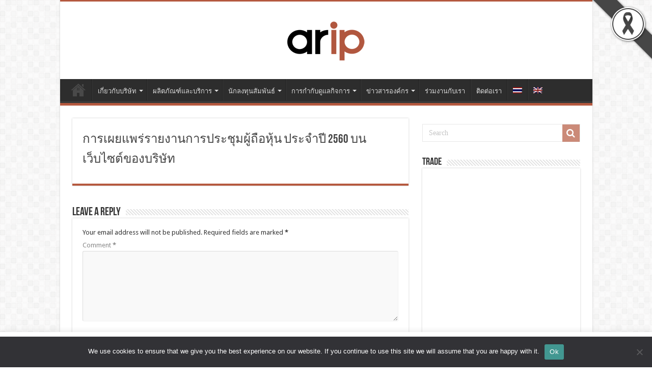

--- FILE ---
content_type: text/html; charset=UTF-8
request_url: https://www.aripplc.com/%E0%B8%81%E0%B8%B2%E0%B8%A3%E0%B9%80%E0%B8%9C%E0%B8%A2%E0%B9%81%E0%B8%9E%E0%B8%A3%E0%B9%88%E0%B8%A3%E0%B8%B2%E0%B8%A2%E0%B8%87%E0%B8%B2%E0%B8%99%E0%B8%81%E0%B8%B2%E0%B8%A3%E0%B8%9B%E0%B8%A3%E0%B8%B0/
body_size: 17612
content:
<!DOCTYPE html>
<html lang="th-TH" prefix="og: http://ogp.me/ns#">
<head>
<meta charset="UTF-8" />
<link rel="profile" href="http://gmpg.org/xfn/11" />
<link rel="pingback" href="https://www.aripplc.com/xmlrpc.php" />
<title>การเผยแพร่รายงานการประชุมผู้ถือหุ้น ประจำปี 2560 บนเว็บไซต์ของบริษัท &#8211; www.aripplc.com</title>
<meta name='robots' content='max-image-preview:large' />
<link rel="alternate" hreflang="th" href="https://www.aripplc.com/%e0%b8%81%e0%b8%b2%e0%b8%a3%e0%b9%80%e0%b8%9c%e0%b8%a2%e0%b9%81%e0%b8%9e%e0%b8%a3%e0%b9%88%e0%b8%a3%e0%b8%b2%e0%b8%a2%e0%b8%87%e0%b8%b2%e0%b8%99%e0%b8%81%e0%b8%b2%e0%b8%a3%e0%b8%9b%e0%b8%a3%e0%b8%b0/" />
<link rel="alternate" hreflang="en" href="https://www.aripplc.com/%e0%b8%81%e0%b8%b2%e0%b8%a3%e0%b9%80%e0%b8%9c%e0%b8%a2%e0%b9%81%e0%b8%9e%e0%b8%a3%e0%b9%88%e0%b8%a3%e0%b8%b2%e0%b8%a2%e0%b8%87%e0%b8%b2%e0%b8%99%e0%b8%81%e0%b8%b2%e0%b8%a3%e0%b8%9b%e0%b8%a3%e0%b8%b0/?lang=en" />
<link rel="alternate" hreflang="x-default" href="https://www.aripplc.com/%e0%b8%81%e0%b8%b2%e0%b8%a3%e0%b9%80%e0%b8%9c%e0%b8%a2%e0%b9%81%e0%b8%9e%e0%b8%a3%e0%b9%88%e0%b8%a3%e0%b8%b2%e0%b8%a2%e0%b8%87%e0%b8%b2%e0%b8%99%e0%b8%81%e0%b8%b2%e0%b8%a3%e0%b8%9b%e0%b8%a3%e0%b8%b0/" />
<link rel='dns-prefetch' href='//fonts.googleapis.com' />
<link rel="alternate" type="application/rss+xml" title="www.aripplc.com &raquo; Feed" href="https://www.aripplc.com/feed/" />
<link rel="alternate" type="application/rss+xml" title="www.aripplc.com &raquo; Comments Feed" href="https://www.aripplc.com/comments/feed/" />
<link rel="alternate" type="application/rss+xml" title="www.aripplc.com &raquo; การเผยแพร่รายงานการประชุมผู้ถือหุ้น ประจำปี 2560 บนเว็บไซต์ของบริษัท Comments Feed" href="https://www.aripplc.com/%e0%b8%81%e0%b8%b2%e0%b8%a3%e0%b9%80%e0%b8%9c%e0%b8%a2%e0%b9%81%e0%b8%9e%e0%b8%a3%e0%b9%88%e0%b8%a3%e0%b8%b2%e0%b8%a2%e0%b8%87%e0%b8%b2%e0%b8%99%e0%b8%81%e0%b8%b2%e0%b8%a3%e0%b8%9b%e0%b8%a3%e0%b8%b0/feed/" />
<script type="text/javascript">
/* <![CDATA[ */
window._wpemojiSettings = {"baseUrl":"https:\/\/s.w.org\/images\/core\/emoji\/14.0.0\/72x72\/","ext":".png","svgUrl":"https:\/\/s.w.org\/images\/core\/emoji\/14.0.0\/svg\/","svgExt":".svg","source":{"concatemoji":"https:\/\/www.aripplc.com\/wp-includes\/js\/wp-emoji-release.min.js"}};
/*! This file is auto-generated */
!function(i,n){var o,s,e;function c(e){try{var t={supportTests:e,timestamp:(new Date).valueOf()};sessionStorage.setItem(o,JSON.stringify(t))}catch(e){}}function p(e,t,n){e.clearRect(0,0,e.canvas.width,e.canvas.height),e.fillText(t,0,0);var t=new Uint32Array(e.getImageData(0,0,e.canvas.width,e.canvas.height).data),r=(e.clearRect(0,0,e.canvas.width,e.canvas.height),e.fillText(n,0,0),new Uint32Array(e.getImageData(0,0,e.canvas.width,e.canvas.height).data));return t.every(function(e,t){return e===r[t]})}function u(e,t,n){switch(t){case"flag":return n(e,"\ud83c\udff3\ufe0f\u200d\u26a7\ufe0f","\ud83c\udff3\ufe0f\u200b\u26a7\ufe0f")?!1:!n(e,"\ud83c\uddfa\ud83c\uddf3","\ud83c\uddfa\u200b\ud83c\uddf3")&&!n(e,"\ud83c\udff4\udb40\udc67\udb40\udc62\udb40\udc65\udb40\udc6e\udb40\udc67\udb40\udc7f","\ud83c\udff4\u200b\udb40\udc67\u200b\udb40\udc62\u200b\udb40\udc65\u200b\udb40\udc6e\u200b\udb40\udc67\u200b\udb40\udc7f");case"emoji":return!n(e,"\ud83e\udef1\ud83c\udffb\u200d\ud83e\udef2\ud83c\udfff","\ud83e\udef1\ud83c\udffb\u200b\ud83e\udef2\ud83c\udfff")}return!1}function f(e,t,n){var r="undefined"!=typeof WorkerGlobalScope&&self instanceof WorkerGlobalScope?new OffscreenCanvas(300,150):i.createElement("canvas"),a=r.getContext("2d",{willReadFrequently:!0}),o=(a.textBaseline="top",a.font="600 32px Arial",{});return e.forEach(function(e){o[e]=t(a,e,n)}),o}function t(e){var t=i.createElement("script");t.src=e,t.defer=!0,i.head.appendChild(t)}"undefined"!=typeof Promise&&(o="wpEmojiSettingsSupports",s=["flag","emoji"],n.supports={everything:!0,everythingExceptFlag:!0},e=new Promise(function(e){i.addEventListener("DOMContentLoaded",e,{once:!0})}),new Promise(function(t){var n=function(){try{var e=JSON.parse(sessionStorage.getItem(o));if("object"==typeof e&&"number"==typeof e.timestamp&&(new Date).valueOf()<e.timestamp+604800&&"object"==typeof e.supportTests)return e.supportTests}catch(e){}return null}();if(!n){if("undefined"!=typeof Worker&&"undefined"!=typeof OffscreenCanvas&&"undefined"!=typeof URL&&URL.createObjectURL&&"undefined"!=typeof Blob)try{var e="postMessage("+f.toString()+"("+[JSON.stringify(s),u.toString(),p.toString()].join(",")+"));",r=new Blob([e],{type:"text/javascript"}),a=new Worker(URL.createObjectURL(r),{name:"wpTestEmojiSupports"});return void(a.onmessage=function(e){c(n=e.data),a.terminate(),t(n)})}catch(e){}c(n=f(s,u,p))}t(n)}).then(function(e){for(var t in e)n.supports[t]=e[t],n.supports.everything=n.supports.everything&&n.supports[t],"flag"!==t&&(n.supports.everythingExceptFlag=n.supports.everythingExceptFlag&&n.supports[t]);n.supports.everythingExceptFlag=n.supports.everythingExceptFlag&&!n.supports.flag,n.DOMReady=!1,n.readyCallback=function(){n.DOMReady=!0}}).then(function(){return e}).then(function(){var e;n.supports.everything||(n.readyCallback(),(e=n.source||{}).concatemoji?t(e.concatemoji):e.wpemoji&&e.twemoji&&(t(e.twemoji),t(e.wpemoji)))}))}((window,document),window._wpemojiSettings);
/* ]]> */
</script>
<style id='wp-emoji-styles-inline-css' type='text/css'>

	img.wp-smiley, img.emoji {
		display: inline !important;
		border: none !important;
		box-shadow: none !important;
		height: 1em !important;
		width: 1em !important;
		margin: 0 0.07em !important;
		vertical-align: -0.1em !important;
		background: none !important;
		padding: 0 !important;
	}
</style>
<link rel='stylesheet' id='wp-block-library-css' href='https://www.aripplc.com/wp-includes/css/dist/block-library/style.min.css' type='text/css' media='all' />
<style id='classic-theme-styles-inline-css' type='text/css'>
/*! This file is auto-generated */
.wp-block-button__link{color:#fff;background-color:#32373c;border-radius:9999px;box-shadow:none;text-decoration:none;padding:calc(.667em + 2px) calc(1.333em + 2px);font-size:1.125em}.wp-block-file__button{background:#32373c;color:#fff;text-decoration:none}
</style>
<style id='global-styles-inline-css' type='text/css'>
body{--wp--preset--color--black: #000000;--wp--preset--color--cyan-bluish-gray: #abb8c3;--wp--preset--color--white: #ffffff;--wp--preset--color--pale-pink: #f78da7;--wp--preset--color--vivid-red: #cf2e2e;--wp--preset--color--luminous-vivid-orange: #ff6900;--wp--preset--color--luminous-vivid-amber: #fcb900;--wp--preset--color--light-green-cyan: #7bdcb5;--wp--preset--color--vivid-green-cyan: #00d084;--wp--preset--color--pale-cyan-blue: #8ed1fc;--wp--preset--color--vivid-cyan-blue: #0693e3;--wp--preset--color--vivid-purple: #9b51e0;--wp--preset--gradient--vivid-cyan-blue-to-vivid-purple: linear-gradient(135deg,rgba(6,147,227,1) 0%,rgb(155,81,224) 100%);--wp--preset--gradient--light-green-cyan-to-vivid-green-cyan: linear-gradient(135deg,rgb(122,220,180) 0%,rgb(0,208,130) 100%);--wp--preset--gradient--luminous-vivid-amber-to-luminous-vivid-orange: linear-gradient(135deg,rgba(252,185,0,1) 0%,rgba(255,105,0,1) 100%);--wp--preset--gradient--luminous-vivid-orange-to-vivid-red: linear-gradient(135deg,rgba(255,105,0,1) 0%,rgb(207,46,46) 100%);--wp--preset--gradient--very-light-gray-to-cyan-bluish-gray: linear-gradient(135deg,rgb(238,238,238) 0%,rgb(169,184,195) 100%);--wp--preset--gradient--cool-to-warm-spectrum: linear-gradient(135deg,rgb(74,234,220) 0%,rgb(151,120,209) 20%,rgb(207,42,186) 40%,rgb(238,44,130) 60%,rgb(251,105,98) 80%,rgb(254,248,76) 100%);--wp--preset--gradient--blush-light-purple: linear-gradient(135deg,rgb(255,206,236) 0%,rgb(152,150,240) 100%);--wp--preset--gradient--blush-bordeaux: linear-gradient(135deg,rgb(254,205,165) 0%,rgb(254,45,45) 50%,rgb(107,0,62) 100%);--wp--preset--gradient--luminous-dusk: linear-gradient(135deg,rgb(255,203,112) 0%,rgb(199,81,192) 50%,rgb(65,88,208) 100%);--wp--preset--gradient--pale-ocean: linear-gradient(135deg,rgb(255,245,203) 0%,rgb(182,227,212) 50%,rgb(51,167,181) 100%);--wp--preset--gradient--electric-grass: linear-gradient(135deg,rgb(202,248,128) 0%,rgb(113,206,126) 100%);--wp--preset--gradient--midnight: linear-gradient(135deg,rgb(2,3,129) 0%,rgb(40,116,252) 100%);--wp--preset--font-size--small: 13px;--wp--preset--font-size--medium: 20px;--wp--preset--font-size--large: 36px;--wp--preset--font-size--x-large: 42px;--wp--preset--spacing--20: 0.44rem;--wp--preset--spacing--30: 0.67rem;--wp--preset--spacing--40: 1rem;--wp--preset--spacing--50: 1.5rem;--wp--preset--spacing--60: 2.25rem;--wp--preset--spacing--70: 3.38rem;--wp--preset--spacing--80: 5.06rem;--wp--preset--shadow--natural: 6px 6px 9px rgba(0, 0, 0, 0.2);--wp--preset--shadow--deep: 12px 12px 50px rgba(0, 0, 0, 0.4);--wp--preset--shadow--sharp: 6px 6px 0px rgba(0, 0, 0, 0.2);--wp--preset--shadow--outlined: 6px 6px 0px -3px rgba(255, 255, 255, 1), 6px 6px rgba(0, 0, 0, 1);--wp--preset--shadow--crisp: 6px 6px 0px rgba(0, 0, 0, 1);}:where(.is-layout-flex){gap: 0.5em;}:where(.is-layout-grid){gap: 0.5em;}body .is-layout-flow > .alignleft{float: left;margin-inline-start: 0;margin-inline-end: 2em;}body .is-layout-flow > .alignright{float: right;margin-inline-start: 2em;margin-inline-end: 0;}body .is-layout-flow > .aligncenter{margin-left: auto !important;margin-right: auto !important;}body .is-layout-constrained > .alignleft{float: left;margin-inline-start: 0;margin-inline-end: 2em;}body .is-layout-constrained > .alignright{float: right;margin-inline-start: 2em;margin-inline-end: 0;}body .is-layout-constrained > .aligncenter{margin-left: auto !important;margin-right: auto !important;}body .is-layout-constrained > :where(:not(.alignleft):not(.alignright):not(.alignfull)){max-width: var(--wp--style--global--content-size);margin-left: auto !important;margin-right: auto !important;}body .is-layout-constrained > .alignwide{max-width: var(--wp--style--global--wide-size);}body .is-layout-flex{display: flex;}body .is-layout-flex{flex-wrap: wrap;align-items: center;}body .is-layout-flex > *{margin: 0;}body .is-layout-grid{display: grid;}body .is-layout-grid > *{margin: 0;}:where(.wp-block-columns.is-layout-flex){gap: 2em;}:where(.wp-block-columns.is-layout-grid){gap: 2em;}:where(.wp-block-post-template.is-layout-flex){gap: 1.25em;}:where(.wp-block-post-template.is-layout-grid){gap: 1.25em;}.has-black-color{color: var(--wp--preset--color--black) !important;}.has-cyan-bluish-gray-color{color: var(--wp--preset--color--cyan-bluish-gray) !important;}.has-white-color{color: var(--wp--preset--color--white) !important;}.has-pale-pink-color{color: var(--wp--preset--color--pale-pink) !important;}.has-vivid-red-color{color: var(--wp--preset--color--vivid-red) !important;}.has-luminous-vivid-orange-color{color: var(--wp--preset--color--luminous-vivid-orange) !important;}.has-luminous-vivid-amber-color{color: var(--wp--preset--color--luminous-vivid-amber) !important;}.has-light-green-cyan-color{color: var(--wp--preset--color--light-green-cyan) !important;}.has-vivid-green-cyan-color{color: var(--wp--preset--color--vivid-green-cyan) !important;}.has-pale-cyan-blue-color{color: var(--wp--preset--color--pale-cyan-blue) !important;}.has-vivid-cyan-blue-color{color: var(--wp--preset--color--vivid-cyan-blue) !important;}.has-vivid-purple-color{color: var(--wp--preset--color--vivid-purple) !important;}.has-black-background-color{background-color: var(--wp--preset--color--black) !important;}.has-cyan-bluish-gray-background-color{background-color: var(--wp--preset--color--cyan-bluish-gray) !important;}.has-white-background-color{background-color: var(--wp--preset--color--white) !important;}.has-pale-pink-background-color{background-color: var(--wp--preset--color--pale-pink) !important;}.has-vivid-red-background-color{background-color: var(--wp--preset--color--vivid-red) !important;}.has-luminous-vivid-orange-background-color{background-color: var(--wp--preset--color--luminous-vivid-orange) !important;}.has-luminous-vivid-amber-background-color{background-color: var(--wp--preset--color--luminous-vivid-amber) !important;}.has-light-green-cyan-background-color{background-color: var(--wp--preset--color--light-green-cyan) !important;}.has-vivid-green-cyan-background-color{background-color: var(--wp--preset--color--vivid-green-cyan) !important;}.has-pale-cyan-blue-background-color{background-color: var(--wp--preset--color--pale-cyan-blue) !important;}.has-vivid-cyan-blue-background-color{background-color: var(--wp--preset--color--vivid-cyan-blue) !important;}.has-vivid-purple-background-color{background-color: var(--wp--preset--color--vivid-purple) !important;}.has-black-border-color{border-color: var(--wp--preset--color--black) !important;}.has-cyan-bluish-gray-border-color{border-color: var(--wp--preset--color--cyan-bluish-gray) !important;}.has-white-border-color{border-color: var(--wp--preset--color--white) !important;}.has-pale-pink-border-color{border-color: var(--wp--preset--color--pale-pink) !important;}.has-vivid-red-border-color{border-color: var(--wp--preset--color--vivid-red) !important;}.has-luminous-vivid-orange-border-color{border-color: var(--wp--preset--color--luminous-vivid-orange) !important;}.has-luminous-vivid-amber-border-color{border-color: var(--wp--preset--color--luminous-vivid-amber) !important;}.has-light-green-cyan-border-color{border-color: var(--wp--preset--color--light-green-cyan) !important;}.has-vivid-green-cyan-border-color{border-color: var(--wp--preset--color--vivid-green-cyan) !important;}.has-pale-cyan-blue-border-color{border-color: var(--wp--preset--color--pale-cyan-blue) !important;}.has-vivid-cyan-blue-border-color{border-color: var(--wp--preset--color--vivid-cyan-blue) !important;}.has-vivid-purple-border-color{border-color: var(--wp--preset--color--vivid-purple) !important;}.has-vivid-cyan-blue-to-vivid-purple-gradient-background{background: var(--wp--preset--gradient--vivid-cyan-blue-to-vivid-purple) !important;}.has-light-green-cyan-to-vivid-green-cyan-gradient-background{background: var(--wp--preset--gradient--light-green-cyan-to-vivid-green-cyan) !important;}.has-luminous-vivid-amber-to-luminous-vivid-orange-gradient-background{background: var(--wp--preset--gradient--luminous-vivid-amber-to-luminous-vivid-orange) !important;}.has-luminous-vivid-orange-to-vivid-red-gradient-background{background: var(--wp--preset--gradient--luminous-vivid-orange-to-vivid-red) !important;}.has-very-light-gray-to-cyan-bluish-gray-gradient-background{background: var(--wp--preset--gradient--very-light-gray-to-cyan-bluish-gray) !important;}.has-cool-to-warm-spectrum-gradient-background{background: var(--wp--preset--gradient--cool-to-warm-spectrum) !important;}.has-blush-light-purple-gradient-background{background: var(--wp--preset--gradient--blush-light-purple) !important;}.has-blush-bordeaux-gradient-background{background: var(--wp--preset--gradient--blush-bordeaux) !important;}.has-luminous-dusk-gradient-background{background: var(--wp--preset--gradient--luminous-dusk) !important;}.has-pale-ocean-gradient-background{background: var(--wp--preset--gradient--pale-ocean) !important;}.has-electric-grass-gradient-background{background: var(--wp--preset--gradient--electric-grass) !important;}.has-midnight-gradient-background{background: var(--wp--preset--gradient--midnight) !important;}.has-small-font-size{font-size: var(--wp--preset--font-size--small) !important;}.has-medium-font-size{font-size: var(--wp--preset--font-size--medium) !important;}.has-large-font-size{font-size: var(--wp--preset--font-size--large) !important;}.has-x-large-font-size{font-size: var(--wp--preset--font-size--x-large) !important;}
.wp-block-navigation a:where(:not(.wp-element-button)){color: inherit;}
:where(.wp-block-post-template.is-layout-flex){gap: 1.25em;}:where(.wp-block-post-template.is-layout-grid){gap: 1.25em;}
:where(.wp-block-columns.is-layout-flex){gap: 2em;}:where(.wp-block-columns.is-layout-grid){gap: 2em;}
.wp-block-pullquote{font-size: 1.5em;line-height: 1.6;}
</style>
<link rel='stylesheet' id='blackribbon-css' href='https://www.aripplc.com/wp-content/plugins/blackribbon/css/style.css' type='text/css' media='all' />
<link rel='stylesheet' id='cookie-law-info-css' href='https://www.aripplc.com/wp-content/plugins/cookie-law-info/legacy/public/css/cookie-law-info-public.css' type='text/css' media='all' />
<link rel='stylesheet' id='cookie-law-info-gdpr-css' href='https://www.aripplc.com/wp-content/plugins/cookie-law-info/legacy/public/css/cookie-law-info-gdpr.css' type='text/css' media='all' />
<link rel='stylesheet' id='cookie-notice-front-css' href='https://www.aripplc.com/wp-content/plugins/cookie-notice/css/front.min.css' type='text/css' media='all' />
<link rel='stylesheet' id='wpsm_tabs_r-font-awesome-front-css' href='https://www.aripplc.com/wp-content/plugins/tabs-responsive/assets/css/font-awesome/css/font-awesome.min.css' type='text/css' media='all' />
<link rel='stylesheet' id='wpsm_tabs_r_bootstrap-front-css' href='https://www.aripplc.com/wp-content/plugins/tabs-responsive/assets/css/bootstrap-front.css' type='text/css' media='all' />
<link rel='stylesheet' id='wpsm_tabs_r_animate-css' href='https://www.aripplc.com/wp-content/plugins/tabs-responsive/assets/css/animate.css' type='text/css' media='all' />
<link rel='stylesheet' id='wpml-legacy-dropdown-0-css' href='https://www.aripplc.com/wp-content/plugins/sitepress-multilingual-cms/templates/language-switchers/legacy-dropdown/style.min.css' type='text/css' media='all' />
<link rel='stylesheet' id='wpml-menu-item-0-css' href='https://www.aripplc.com/wp-content/plugins/sitepress-multilingual-cms/templates/language-switchers/menu-item/style.min.css' type='text/css' media='all' />
<link rel='stylesheet' id='wppopups-base-css' href='https://www.aripplc.com/wp-content/plugins/wp-popups-lite/src/assets/css/wppopups-base.css' type='text/css' media='all' />
<link rel='stylesheet' id='tie-style-css' href='https://www.aripplc.com/wp-content/themes/sahifa/style.css' type='text/css' media='all' />
<link rel='stylesheet' id='tie-ilightbox-skin-css' href='https://www.aripplc.com/wp-content/themes/sahifa/css/ilightbox/dark-skin/skin.css' type='text/css' media='all' />
<link rel='stylesheet' id='Droid+Sans-css' href='https://fonts.googleapis.com/css?family=Droid+Sans%3Aregular%2C700' type='text/css' media='all' />
<script type="text/javascript" src="https://www.aripplc.com/wp-includes/js/jquery/jquery.min.js" id="jquery-core-js"></script>
<script type="text/javascript" src="https://www.aripplc.com/wp-includes/js/jquery/jquery-migrate.min.js" id="jquery-migrate-js"></script>
<script type="text/javascript" id="cookie-law-info-js-extra">
/* <![CDATA[ */
var Cli_Data = {"nn_cookie_ids":[],"cookielist":[],"non_necessary_cookies":[],"ccpaEnabled":"","ccpaRegionBased":"","ccpaBarEnabled":"","strictlyEnabled":["necessary","obligatoire"],"ccpaType":"gdpr","js_blocking":"1","custom_integration":"","triggerDomRefresh":"","secure_cookies":""};
var cli_cookiebar_settings = {"animate_speed_hide":"500","animate_speed_show":"500","background":"#FFF","border":"#b1a6a6c2","border_on":"","button_1_button_colour":"#61a229","button_1_button_hover":"#4e8221","button_1_link_colour":"#fff","button_1_as_button":"1","button_1_new_win":"","button_2_button_colour":"#333","button_2_button_hover":"#292929","button_2_link_colour":"#444","button_2_as_button":"","button_2_hidebar":"","button_3_button_colour":"#dedfe0","button_3_button_hover":"#b2b2b3","button_3_link_colour":"#333333","button_3_as_button":"1","button_3_new_win":"","button_4_button_colour":"#dedfe0","button_4_button_hover":"#b2b2b3","button_4_link_colour":"#333333","button_4_as_button":"1","button_7_button_colour":"#ff4713","button_7_button_hover":"#cc390f","button_7_link_colour":"#fff","button_7_as_button":"1","button_7_new_win":"","font_family":"inherit","header_fix":"","notify_animate_hide":"1","notify_animate_show":"","notify_div_id":"#cookie-law-info-bar","notify_position_horizontal":"right","notify_position_vertical":"bottom","scroll_close":"","scroll_close_reload":"","accept_close_reload":"","reject_close_reload":"","showagain_tab":"","showagain_background":"#fff","showagain_border":"#000","showagain_div_id":"#cookie-law-info-again","showagain_x_position":"100px","text":"#333333","show_once_yn":"","show_once":"10000","logging_on":"","as_popup":"","popup_overlay":"1","bar_heading_text":"","cookie_bar_as":"banner","popup_showagain_position":"bottom-right","widget_position":"left"};
var log_object = {"ajax_url":"https:\/\/www.aripplc.com\/wp-admin\/admin-ajax.php"};
/* ]]> */
</script>
<script type="text/javascript" src="https://www.aripplc.com/wp-content/plugins/cookie-law-info/legacy/public/js/cookie-law-info-public.js" id="cookie-law-info-js"></script>
<script type="text/javascript" id="cookie-notice-front-js-before">
/* <![CDATA[ */
var cnArgs = {"ajaxUrl":"https:\/\/www.aripplc.com\/wp-admin\/admin-ajax.php","nonce":"cf90210bbd","hideEffect":"fade","position":"bottom","onScroll":false,"onScrollOffset":100,"onClick":false,"cookieName":"cookie_notice_accepted","cookieTime":2592000,"cookieTimeRejected":2592000,"globalCookie":false,"redirection":false,"cache":false,"revokeCookies":false,"revokeCookiesOpt":"automatic"};
/* ]]> */
</script>
<script type="text/javascript" src="https://www.aripplc.com/wp-content/plugins/cookie-notice/js/front.min.js" id="cookie-notice-front-js"></script>
<script type="text/javascript" src="https://www.aripplc.com/wp-content/plugins/sitepress-multilingual-cms/templates/language-switchers/legacy-dropdown/script.min.js" id="wpml-legacy-dropdown-0-js"></script>
<link rel="https://api.w.org/" href="https://www.aripplc.com/wp-json/" /><link rel="alternate" type="application/json" href="https://www.aripplc.com/wp-json/wp/v2/posts/1656" /><link rel="EditURI" type="application/rsd+xml" title="RSD" href="https://www.aripplc.com/xmlrpc.php?rsd" />
<meta name="generator" content="WordPress 6.4.7" />
<link rel="canonical" href="https://www.aripplc.com/%e0%b8%81%e0%b8%b2%e0%b8%a3%e0%b9%80%e0%b8%9c%e0%b8%a2%e0%b9%81%e0%b8%9e%e0%b8%a3%e0%b9%88%e0%b8%a3%e0%b8%b2%e0%b8%a2%e0%b8%87%e0%b8%b2%e0%b8%99%e0%b8%81%e0%b8%b2%e0%b8%a3%e0%b8%9b%e0%b8%a3%e0%b8%b0/" />
<link rel='shortlink' href='https://www.aripplc.com/?p=1656' />
<link rel="alternate" type="application/json+oembed" href="https://www.aripplc.com/wp-json/oembed/1.0/embed?url=https%3A%2F%2Fwww.aripplc.com%2F%25e0%25b8%2581%25e0%25b8%25b2%25e0%25b8%25a3%25e0%25b9%2580%25e0%25b8%259c%25e0%25b8%25a2%25e0%25b9%2581%25e0%25b8%259e%25e0%25b8%25a3%25e0%25b9%2588%25e0%25b8%25a3%25e0%25b8%25b2%25e0%25b8%25a2%25e0%25b8%2587%25e0%25b8%25b2%25e0%25b8%2599%25e0%25b8%2581%25e0%25b8%25b2%25e0%25b8%25a3%25e0%25b8%259b%25e0%25b8%25a3%25e0%25b8%25b0%2F" />
<link rel="alternate" type="text/xml+oembed" href="https://www.aripplc.com/wp-json/oembed/1.0/embed?url=https%3A%2F%2Fwww.aripplc.com%2F%25e0%25b8%2581%25e0%25b8%25b2%25e0%25b8%25a3%25e0%25b9%2580%25e0%25b8%259c%25e0%25b8%25a2%25e0%25b9%2581%25e0%25b8%259e%25e0%25b8%25a3%25e0%25b9%2588%25e0%25b8%25a3%25e0%25b8%25b2%25e0%25b8%25a2%25e0%25b8%2587%25e0%25b8%25b2%25e0%25b8%2599%25e0%25b8%2581%25e0%25b8%25b2%25e0%25b8%25a3%25e0%25b8%259b%25e0%25b8%25a3%25e0%25b8%25b0%2F&#038;format=xml" />
<meta name="generator" content="WPML ver:4.6.8 stt:1,53;" />
<link rel="shortcut icon" href="https://www.aripplc.com/wp-content/uploads/2018/07/arip-plc.png" title="Favicon" />
<!--[if IE]>
<script type="text/javascript">jQuery(document).ready(function (){ jQuery(".menu-item").has("ul").children("a").attr("aria-haspopup", "true");});</script>
<![endif]-->
<!--[if lt IE 9]>
<script src="https://www.aripplc.com/wp-content/themes/sahifa/js/html5.js"></script>
<script src="https://www.aripplc.com/wp-content/themes/sahifa/js/selectivizr-min.js"></script>
<![endif]-->
<!--[if IE 9]>
<link rel="stylesheet" type="text/css" media="all" href="https://www.aripplc.com/wp-content/themes/sahifa/css/ie9.css" />
<![endif]-->
<!--[if IE 8]>
<link rel="stylesheet" type="text/css" media="all" href="https://www.aripplc.com/wp-content/themes/sahifa/css/ie8.css" />
<![endif]-->
<!--[if IE 7]>
<link rel="stylesheet" type="text/css" media="all" href="https://www.aripplc.com/wp-content/themes/sahifa/css/ie7.css" />
<![endif]-->


<meta name="viewport" content="width=device-width, initial-scale=1.0" />



<style type="text/css" media="screen">

body{
	font-family: 'Droid Sans';
}

.post-title{
	font-size : 24px;
}

#main-nav,
.cat-box-content,
#sidebar .widget-container,
.post-listing,
#commentform {
	border-bottom-color: #ff4713;
}

.search-block .search-button,
#topcontrol,
#main-nav ul li.current-menu-item a,
#main-nav ul li.current-menu-item a:hover,
#main-nav ul li.current_page_parent a,
#main-nav ul li.current_page_parent a:hover,
#main-nav ul li.current-menu-parent a,
#main-nav ul li.current-menu-parent a:hover,
#main-nav ul li.current-page-ancestor a,
#main-nav ul li.current-page-ancestor a:hover,
.pagination span.current,
.share-post span.share-text,
.flex-control-paging li a.flex-active,
.ei-slider-thumbs li.ei-slider-element,
.review-percentage .review-item span span,
.review-final-score,
.button,
a.button,
a.more-link,
#main-content input[type="submit"],
.form-submit #submit,
#login-form .login-button,
.widget-feedburner .feedburner-subscribe,
input[type="submit"],
#buddypress button,
#buddypress a.button,
#buddypress input[type=submit],
#buddypress input[type=reset],
#buddypress ul.button-nav li a,
#buddypress div.generic-button a,
#buddypress .comment-reply-link,
#buddypress div.item-list-tabs ul li a span,
#buddypress div.item-list-tabs ul li.selected a,
#buddypress div.item-list-tabs ul li.current a,
#buddypress #members-directory-form div.item-list-tabs ul li.selected span,
#members-list-options a.selected,
#groups-list-options a.selected,
body.dark-skin #buddypress div.item-list-tabs ul li a span,
body.dark-skin #buddypress div.item-list-tabs ul li.selected a,
body.dark-skin #buddypress div.item-list-tabs ul li.current a,
body.dark-skin #members-list-options a.selected,
body.dark-skin #groups-list-options a.selected,
.search-block-large .search-button,
#featured-posts .flex-next:hover,
#featured-posts .flex-prev:hover,
a.tie-cart span.shooping-count,
.woocommerce span.onsale,
.woocommerce-page span.onsale ,
.woocommerce .widget_price_filter .ui-slider .ui-slider-handle,
.woocommerce-page .widget_price_filter .ui-slider .ui-slider-handle,
#check-also-close,
a.post-slideshow-next,
a.post-slideshow-prev,
.widget_price_filter .ui-slider .ui-slider-handle,
.quantity .minus:hover,
.quantity .plus:hover,
.mejs-container .mejs-controls .mejs-time-rail .mejs-time-current,
#reading-position-indicator  {
	background-color:#ff4713;
}

::-webkit-scrollbar-thumb{
	background-color:#ff4713 !important;
}

#theme-footer,
#theme-header,
.top-nav ul li.current-menu-item:before,
#main-nav .menu-sub-content ,
#main-nav ul ul,
#check-also-box {
	border-top-color: #ff4713;
}

.search-block:after {
	border-right-color:#ff4713;
}

body.rtl .search-block:after {
	border-left-color:#ff4713;
}

#main-nav ul > li.menu-item-has-children:hover > a:after,
#main-nav ul > li.mega-menu:hover > a:after {
	border-color:transparent transparent #ff4713;
}

.widget.timeline-posts li a:hover,
.widget.timeline-posts li a:hover span.tie-date {
	color: #ff4713;
}

.widget.timeline-posts li a:hover span.tie-date:before {
	background: #ff4713;
	border-color: #ff4713;
}

#order_review,
#order_review_heading {
	border-color: #ff4713;
}


</style>

		<script type="text/javascript">
			/* <![CDATA[ */
				var sf_position = '0';
				var sf_templates = "<a href=\"{search_url_escaped}\">View All Results<\/a>";
				var sf_input = '.search-live';
				jQuery(document).ready(function(){
					jQuery(sf_input).ajaxyLiveSearch({"expand":false,"searchUrl":"https:\/\/www.aripplc.com\/?s=%s","text":"Search","delay":500,"iwidth":180,"width":315,"ajaxUrl":"https:\/\/www.aripplc.com\/wp-admin\/admin-ajax.php?lang=th","rtl":0});
					jQuery(".live-search_ajaxy-selective-input").keyup(function() {
						var width = jQuery(this).val().length * 8;
						if(width < 50) {
							width = 50;
						}
						jQuery(this).width(width);
					});
					jQuery(".live-search_ajaxy-selective-search").click(function() {
						jQuery(this).find(".live-search_ajaxy-selective-input").focus();
					});
					jQuery(".live-search_ajaxy-selective-close").click(function() {
						jQuery(this).parent().remove();
					});
				});
			/* ]]> */
		</script>
		<meta name="facebook-domain-verification" content="fvl4btn6jksq8okc9k5avegll110no" />		<style type="text/css" id="wp-custom-css">
			html { filter: grayscale(0.5); }		</style>
		</head>
<body id="top" class="post-template-default single single-post postid-1656 single-format-standard cookies-not-set lazy-enabled">


<div class="wrapper-outer">

	<div class="background-cover"></div>

	<aside id="slide-out">

			<div class="search-mobile">
			<form method="get" id="searchform-mobile" action="https://www.aripplc.com/">
				<button class="search-button" type="submit" value="Search"><i class="fa fa-search"></i></button>
				<input type="text" id="s-mobile" name="s" title="Search" value="Search" onfocus="if (this.value == 'Search') {this.value = '';}" onblur="if (this.value == '') {this.value = 'Search';}"  />
			</form>
		</div><!-- .search-mobile /-->
	
			<div class="social-icons">
		
			</div>

	
		<div id="mobile-menu" ></div>
	</aside><!-- #slide-out /-->

		<div id="wrapper" class="boxed-all">
		<div class="inner-wrapper">

		<header id="theme-header" class="theme-header center-logo">
			
		<div class="header-content">

					<a id="slide-out-open" class="slide-out-open" href="#"><span></span></a>
		
			<div class="logo">
			<h2>								<a title="www.aripplc.com" href="https://www.aripplc.com/">
					<img src="https://www.aripplc.com/wp-content/uploads/2020/01/LOGO-ARIP-2020-2.png" alt="www.aripplc.com"  /><strong>www.aripplc.com </strong>
				</a>
			</h2>			</div><!-- .logo /-->
						<div class="clear"></div>

		</div>
													<nav id="main-nav" class="fixed-enabled">
				<div class="container">

				
					<div class="main-menu"><ul id="menu-main-menu" class="menu"><li id="menu-item-12023" class="menu-item menu-item-type-post_type menu-item-object-page menu-item-home menu-item-12023"><a href="https://www.aripplc.com/" data-ps2id-api="true">หน้าหลัก</a></li>
<li id="menu-item-12248" class="menu-item menu-item-type-post_type menu-item-object-page menu-item-has-children menu-item-12248"><a href="https://www.aripplc.com/about-arip/" data-ps2id-api="true">เกี่ยวกับบริษัท</a>
<ul class="sub-menu menu-sub-content">
	<li id="menu-item-12164" class="menu-item menu-item-type-post_type menu-item-object-page menu-item-12164"><a href="https://www.aripplc.com/about/" data-ps2id-api="true">ประวัติความเป็นมา</a></li>
	<li id="menu-item-12200" class="menu-item menu-item-type-post_type menu-item-object-page menu-item-12200"><a href="https://www.aripplc.com/vision-mission/" data-ps2id-api="true">วิสัยทัศน์ พันธกิจ และเป้าหมายการดำเนินธุรกิจ</a></li>
	<li id="menu-item-12440" class="menu-item menu-item-type-custom menu-item-object-custom menu-item-has-children menu-item-12440"><a href="https://www.aripplc.com/wp-content/uploads/2025/06/Director.pdf" data-ps2id-api="true">คณะกรรมการบริษัท</a>
	<ul class="sub-menu menu-sub-content">
		<li id="menu-item-12221" class="menu-item menu-item-type-post_type menu-item-object-page menu-item-12221"><a href="https://www.aripplc.com/board-of-director/" data-ps2id-api="true">คณะกรรมการบริษัท</a></li>
		<li id="menu-item-12224" class="menu-item menu-item-type-post_type menu-item-object-page menu-item-12224"><a href="https://www.aripplc.com/executive-board/" data-ps2id-api="true">คณะกรรมการบริหาร</a></li>
		<li id="menu-item-12227" class="menu-item menu-item-type-post_type menu-item-object-page menu-item-12227"><a href="https://www.aripplc.com/audit-committee/" data-ps2id-api="true">คณะกรรมการตรวจสอบ</a></li>
		<li id="menu-item-12230" class="menu-item menu-item-type-post_type menu-item-object-page menu-item-12230"><a href="https://www.aripplc.com/corporate-governance-and-sustainability-committee/" data-ps2id-api="true">คณะกรรมการบรรษัทภิบาลและความยั่งยืน</a></li>
		<li id="menu-item-12233" class="menu-item menu-item-type-post_type menu-item-object-page menu-item-12233"><a href="https://www.aripplc.com/%e0%b8%84%e0%b8%93%e0%b8%b0%e0%b8%81%e0%b8%a3%e0%b8%a3%e0%b8%a1%e0%b8%81%e0%b8%b2%e0%b8%a3%e0%b8%9a%e0%b8%a3%e0%b8%b4%e0%b8%ab%e0%b8%b2%e0%b8%a3%e0%b8%84%e0%b8%a7%e0%b8%b2%e0%b8%a1%e0%b9%80%e0%b8%aa/" data-ps2id-api="true">คณะกรรมการบริหารความเสี่ยง</a></li>
	</ul>
</li>
	<li id="menu-item-12437" class="menu-item menu-item-type-post_type menu-item-object-page menu-item-12437"><a href="https://www.aripplc.com/management-structure/" data-ps2id-api="true">โครงสร้างองค์กร</a></li>
	<li id="menu-item-12179" class="menu-item menu-item-type-post_type menu-item-object-page menu-item-12179"><a href="https://www.aripplc.com/roles-and-duties-of-the-chairman/" data-ps2id-api="true">บทบาทหน้าที่ประธานกรรมการ</a></li>
	<li id="menu-item-12203" class="menu-item menu-item-type-custom menu-item-object-custom menu-item-12203"><a href="https://www.aripplc.com/wp-content/uploads/2025/06/Company-regulations.pdf" data-ps2id-api="true">ข้อบังคับบริษัท</a></li>
</ul>
</li>
<li id="menu-item-12170" class="menu-item menu-item-type-post_type menu-item-object-page menu-item-has-children menu-item-12170"><a href="https://www.aripplc.com/products-services/" data-ps2id-api="true">ผลิตภัณฑ์และบริการ</a>
<ul class="sub-menu menu-sub-content">
	<li id="menu-item-12461" class="menu-item menu-item-type-post_type menu-item-object-page menu-item-has-children menu-item-12461"><a href="https://www.aripplc.com/printed-media-and-content/" data-ps2id-api="true">ธุรกิจสื่อและคอนเทนต์</a>
	<ul class="sub-menu menu-sub-content">
		<li id="menu-item-12317" class="menu-item menu-item-type-custom menu-item-object-custom menu-item-12317"><a href="https://www.thebusinessplus.com/" data-ps2id-api="true">Business+</a></li>
		<li id="menu-item-12302" class="menu-item menu-item-type-custom menu-item-object-custom menu-item-12302"><a href="https://www.techhub.in.th/" data-ps2id-api="true">Techhub</a></li>
	</ul>
</li>
	<li id="menu-item-12455" class="menu-item menu-item-type-post_type menu-item-object-page menu-item-has-children menu-item-12455"><a href="https://www.aripplc.com/conventions-exposition-and-comprehensive-marketing-services/" data-ps2id-api="true">ธุรกิจจัดงานนิทรรศการ งานแสดงสินค้า และกิจกรรมทางการตลาดครบวงจร</a>
	<ul class="sub-menu menu-sub-content">
		<li id="menu-item-12320" class="menu-item menu-item-type-custom menu-item-object-custom menu-item-12320"><a href="https://www.commartthailand.com/" data-ps2id-api="true">Commart</a></li>
	</ul>
</li>
	<li id="menu-item-12458" class="menu-item menu-item-type-post_type menu-item-object-page menu-item-has-children menu-item-12458"><a href="https://www.aripplc.com/digital-media-and-other-media/" data-ps2id-api="true">ธุรกิจบริการการตลาดดิจิทัล</a>
	<ul class="sub-menu menu-sub-content">
		<li id="menu-item-12305" class="menu-item menu-item-type-custom menu-item-object-custom menu-item-12305"><a href="https://www.wisimo.com/" data-ps2id-api="true">WISIMO</a></li>
	</ul>
</li>
</ul>
</li>
<li id="menu-item-12119" class="menu-item menu-item-type-post_type menu-item-object-page menu-item-has-children menu-item-12119"><a href="https://www.aripplc.com/investor-relations/" data-ps2id-api="true">นักลงทุนสัมพันธ์</a>
<ul class="sub-menu menu-sub-content">
	<li id="menu-item-12068" class="menu-item menu-item-type-post_type menu-item-object-page menu-item-12068"><a href="https://www.aripplc.com/company-information/" data-ps2id-api="true">ข้อมูลบริษัท</a></li>
	<li id="menu-item-12260" class="menu-item menu-item-type-taxonomy menu-item-object-category menu-item-12260"><a href="https://www.aripplc.com/category/one-report/" data-ps2id-api="true">รายงานประจำปี</a></li>
	<li id="menu-item-12209" class="menu-item menu-item-type-post_type menu-item-object-page menu-item-12209"><a href="https://www.aripplc.com/shareholder-meeting/" data-ps2id-api="true">การประชุมผู้ถือหุ้น</a></li>
	<li id="menu-item-12347" class="menu-item menu-item-type-post_type menu-item-object-post menu-item-12347"><a href="https://www.aripplc.com/dividend-policy/" data-ps2id-api="true">นโยบายจ่ายเงินปันผล</a></li>
	<li id="menu-item-12344" class="menu-item menu-item-type-custom menu-item-object-custom menu-item-12344"><a href="https://www.set.or.th/th/market/product/stock/quote/ARIP/company-profile/oppday-company-snapshot" data-ps2id-api="true">Company Snapshot</a></li>
	<li id="menu-item-12191" class="menu-item menu-item-type-post_type menu-item-object-page menu-item-has-children menu-item-12191"><a href="https://www.aripplc.com/financial-highlights/" data-ps2id-api="true">ข้อมูลสำคัญทางการเงิน</a>
	<ul class="sub-menu menu-sub-content">
		<li id="menu-item-12212" class="menu-item menu-item-type-post_type menu-item-object-page menu-item-12212"><a href="https://www.aripplc.com/financial-statement/" data-ps2id-api="true">งบการเงิน</a></li>
	</ul>
</li>
	<li id="menu-item-12446" class="menu-item menu-item-type-post_type menu-item-object-page menu-item-has-children menu-item-12446"><a href="https://www.aripplc.com/%e0%b8%82%e0%b9%89%e0%b8%ad%e0%b8%a1%e0%b8%b9%e0%b8%a5%e0%b8%99%e0%b8%b1%e0%b8%81%e0%b8%a5%e0%b8%87%e0%b8%97%e0%b8%b8%e0%b8%99/" data-ps2id-api="true">ข้อมูลนักลงทุน</a>
	<ul class="sub-menu menu-sub-content">
		<li id="menu-item-12257" class="menu-item menu-item-type-taxonomy menu-item-object-category current-post-ancestor current-menu-parent current-post-parent menu-item-12257"><a href="https://www.aripplc.com/category/investornews/" data-ps2id-api="true">ข่าวสารนักลงทุน</a></li>
	</ul>
</li>
</ul>
</li>
<li id="menu-item-12239" class="menu-item menu-item-type-post_type menu-item-object-page menu-item-has-children menu-item-12239"><a href="https://www.aripplc.com/corporate-govermance/" data-ps2id-api="true">การกำกับดูแลกิจการ</a>
<ul class="sub-menu menu-sub-content">
	<li id="menu-item-12374" class="menu-item menu-item-type-post_type menu-item-object-page menu-item-has-children menu-item-12374"><a href="https://www.aripplc.com/corporate-govermance/" data-ps2id-api="true">การกำกับดูแลกิจการ</a>
	<ul class="sub-menu menu-sub-content">
		<li id="menu-item-12377" class="menu-item menu-item-type-custom menu-item-object-custom menu-item-12377"><a href="https://www.aripplc.com/wp-content/uploads/2025/12/CG-POLICY181225.pdf" data-ps2id-api="true">นโยบายกำกับดูแลกิจการ</a></li>
		<li id="menu-item-12353" class="menu-item menu-item-type-post_type menu-item-object-page menu-item-12353"><a href="https://www.aripplc.com/code-of-conduct/" data-ps2id-api="true">จรรยาบรรณทางธุรกิจ</a></li>
		<li id="menu-item-12428" class="menu-item menu-item-type-custom menu-item-object-custom menu-item-12428"><a href="https://www.aripplc.com/wp-content/uploads/2025/06/Driving-Business-for-Sustainability_TH.pdf" data-ps2id-api="true">การขับเคลื่อนธุรกิจเพื่อความยั่งยืน</a></li>
	</ul>
</li>
	<li id="menu-item-12410" class="menu-item menu-item-type-post_type menu-item-object-page menu-item-12410"><a href="https://www.aripplc.com/https-www-aripplc-com-whistleblowing/" data-ps2id-api="true">ช่องทางการแจ้งข้อร้องเรียน</a></li>
	<li id="menu-item-12188" class="menu-item menu-item-type-post_type menu-item-object-page menu-item-has-children menu-item-12188"><a href="https://www.aripplc.com/policy/" data-ps2id-api="true">นโยบายและแนวปฎิบัติ</a>
	<ul class="sub-menu menu-sub-content">
		<li id="menu-item-12419" class="menu-item menu-item-type-custom menu-item-object-custom menu-item-12419"><a href="https://www.aripplc.com/wp-content/uploads/2025/02/Anti-Corruption.pdf" data-ps2id-api="true">นโยบายต่อต้านและป้องกันการทุจริตและคอร์รัปชัน</a></li>
		<li id="menu-item-12362" class="menu-item menu-item-type-post_type menu-item-object-page menu-item-12362"><a href="https://www.aripplc.com/policy-on-conflict-of-interest/" data-ps2id-api="true">นโยบายการป้องกันความขัดแย้งทางผลประโยชน์</a></li>
		<li id="menu-item-12386" class="menu-item menu-item-type-custom menu-item-object-custom menu-item-12386"><a href="https://www.aripplc.com/wp-content/uploads/2025/12/Risk-Management-Policy181225.pdf" data-ps2id-api="true">นโยบายบริหารความเสี่ยง</a></li>
		<li id="menu-item-12404" class="menu-item menu-item-type-custom menu-item-object-custom menu-item-12404"><a href="https://www.aripplc.com/wp-content/uploads/2025/08/NRC-Policy-07-08-25.pdf" data-ps2id-api="true">นโยบายสรรหาและพิจารณาค่าตอบแทน</a></li>
		<li id="menu-item-12236" class="menu-item menu-item-type-post_type menu-item-object-page menu-item-12236"><a href="https://www.aripplc.com/report-of-interest/" data-ps2id-api="true">นโยบายการรายงานการมีส่วนได้เสีย</a></li>
		<li id="menu-item-12380" class="menu-item menu-item-type-custom menu-item-object-custom menu-item-12380"><a href="https://www.aripplc.com/wp-content/uploads/2018/12/9954165_20181218_114316_0499.pdf" data-ps2id-api="true">นโยบายการเปิดเผยและรักษาข้อมูลที่มีกระทบต่อราคาหลักทรัพย์</a></li>
		<li id="menu-item-12494" class="menu-item menu-item-type-custom menu-item-object-custom menu-item-12494"><a href="https://www.aripplc.com/wp-content/uploads/2025/12/Prohibition-of-Misuse-of-Inside-Information-Policy.pdf" data-ps2id-api="true">นโยบายการป้องกันการใช้ข้อมูลภายในเพื่อแสวงหาผลประโยชน์</a></li>
		<li id="menu-item-12470" class="menu-item menu-item-type-custom menu-item-object-custom menu-item-12470"><a href="https://www.aripplc.com/wp-content/uploads/2025/12/Donation-and-Charity-Policy.pdf" data-ps2id-api="true">แนวปฏิบัติเรื่อง เงินบริจาคเพื่อการกุศล และเงินสนับสนุน</a></li>
		<li id="menu-item-12479" class="menu-item menu-item-type-custom menu-item-object-custom menu-item-12479"><a href="https://www.aripplc.com/wp-content/uploads/2025/12/Giving-and-Receiving-Gifts-Policy.pdf" data-ps2id-api="true">นโยบายและแนวปฎิบัติในการให้และรับของกำนัล</a></li>
		<li id="menu-item-12521" class="menu-item menu-item-type-custom menu-item-object-custom menu-item-12521"><a href="https://www.aripplc.com/wp-content/uploads/2025/12/ESP.pdf" data-ps2id-api="true">นโยบายด้านสิ่งแวดล้อมและสังคม</a></li>
		<li id="menu-item-12512" class="menu-item menu-item-type-custom menu-item-object-custom menu-item-12512"><a href="https://www.aripplc.com/wp-content/uploads/2025/12/Office-Building-Environmental-Management-Policy.pdf" data-ps2id-api="true">นโยบายด้านการจัดการสิ่งแวดล้อมอาคารสำนักงาน</a></li>
		<li id="menu-item-12503" class="menu-item menu-item-type-custom menu-item-object-custom menu-item-12503"><a href="https://www.aripplc.com/wp-content/uploads/2025/12/EHS-Policy.pdf" data-ps2id-api="true">นโยบายความปลอดภัย อาชีวอนามัย และสภาพแวดล้อมในการทำงาน</a></li>
		<li id="menu-item-12530" class="menu-item menu-item-type-custom menu-item-object-custom menu-item-12530"><a href="https://www.aripplc.com/wp-content/uploads/2025/12/Human-Rights-Policy.pdf" data-ps2id-api="true">นโยบายสิทธิมนุษยชน</a></li>
		<li id="menu-item-12365" class="menu-item menu-item-type-post_type menu-item-object-page menu-item-12365"><a href="https://www.aripplc.com/human-resource-development-policy/" data-ps2id-api="true">นโยบายการพัฒนาบุคลากร</a></li>
	</ul>
</li>
	<li id="menu-item-12383" class="menu-item menu-item-type-post_type menu-item-object-page menu-item-has-children menu-item-12383"><a href="https://www.aripplc.com/charter/" data-ps2id-api="true">กฏบัตร</a>
	<ul class="sub-menu menu-sub-content">
		<li id="menu-item-12407" class="menu-item menu-item-type-custom menu-item-object-custom menu-item-12407"><a href="https://www.aripplc.com/wp-content/uploads/2025/05/Charter-of-the-Board-Director.pdf" data-ps2id-api="true">กฎบัตรคณะกรรมการบริษัท</a></li>
		<li id="menu-item-12395" class="menu-item menu-item-type-custom menu-item-object-custom menu-item-12395"><a href="https://www.aripplc.com/wp-content/uploads/2025/11/Charter-of-AC131125.pdf" data-ps2id-api="true">กฎบัตรคณะกรรมการตรวจสอบ</a></li>
		<li id="menu-item-12392" class="menu-item menu-item-type-custom menu-item-object-custom menu-item-12392"><a href="https://www.aripplc.com/wp-content/uploads/2025/12/Charter-of-CGS181225.pdf" data-ps2id-api="true">กฎบัตรคณะกรรมการบรรษัทภิบาลและความยั่งยืน</a></li>
		<li id="menu-item-12398" class="menu-item menu-item-type-custom menu-item-object-custom menu-item-12398"><a href="https://www.aripplc.com/wp-content/uploads/2025/08/Charter-of-NRC-07-08-25.pdf" data-ps2id-api="true">กฎบัตรคณะกรรมการสรรหาและพิจารณาค่าตอบแทน</a></li>
		<li id="menu-item-12389" class="menu-item menu-item-type-custom menu-item-object-custom menu-item-12389"><a href="https://www.aripplc.com/wp-content/uploads/2025/12/Chater-of-RMC181225.pdf" data-ps2id-api="true">กฎบัตรคณะกรรมการบริหารความเสี่ยง</a></li>
	</ul>
</li>
	<li id="menu-item-12242" class="menu-item menu-item-type-post_type menu-item-object-post menu-item-12242"><a href="https://www.aripplc.com/report-on-securities-holdings/" data-ps2id-api="true">รายงานการถือครองหลักทรัพย์ของกรรมการและผู้บริหาร</a></li>
	<li id="menu-item-12425" class="menu-item menu-item-type-custom menu-item-object-custom menu-item-12425"><a href="https://www.aripplc.com/wp-content/uploads/2025/06/Board-Evaluation.pdf" data-ps2id-api="true">การประเมินผลการปฎิบัติงานของคณะกรรมการบริษัท คณะกรรมการชุดย่อย และประธานเจ้าหน้าที่บริหาร</a></li>
</ul>
</li>
<li id="menu-item-12077" class="menu-item menu-item-type-post_type menu-item-object-page menu-item-has-children menu-item-12077"><a href="https://www.aripplc.com/news/" data-ps2id-api="true">ข่าวสารองค์กร</a>
<ul class="sub-menu menu-sub-content">
	<li id="menu-item-12251" class="menu-item menu-item-type-taxonomy menu-item-object-category menu-item-12251"><a href="https://www.aripplc.com/category/%e0%b8%81%e0%b8%b4%e0%b8%88%e0%b8%81%e0%b8%a3%e0%b8%a3%e0%b8%a1/" data-ps2id-api="true">กิจกรรม</a></li>
	<li id="menu-item-12254" class="menu-item menu-item-type-taxonomy menu-item-object-category menu-item-12254"><a href="https://www.aripplc.com/category/%e0%b8%9b%e0%b8%a3%e0%b8%b0%e0%b8%8a%e0%b8%b2%e0%b8%aa%e0%b8%b1%e0%b8%a1%e0%b8%9e%e0%b8%b1%e0%b8%99%e0%b8%98%e0%b9%8c/" data-ps2id-api="true">ประชาสัมพันธ์</a></li>
</ul>
</li>
<li id="menu-item-12173" class="menu-item menu-item-type-post_type menu-item-object-page menu-item-12173"><a href="https://www.aripplc.com/career-opportunities/" data-ps2id-api="true">ร่วมงานกับเรา</a></li>
<li id="menu-item-12401" class="menu-item menu-item-type-post_type menu-item-object-page menu-item-12401"><a href="https://www.aripplc.com/contact-us/" data-ps2id-api="true">ติดต่อเรา</a></li>
<li id="menu-item-wpml-ls-137-th" class="menu-item wpml-ls-slot-137 wpml-ls-item wpml-ls-item-th wpml-ls-current-language wpml-ls-menu-item wpml-ls-first-item menu-item-type-wpml_ls_menu_item menu-item-object-wpml_ls_menu_item menu-item-wpml-ls-137-th"><a href="https://www.aripplc.com/%e0%b8%81%e0%b8%b2%e0%b8%a3%e0%b9%80%e0%b8%9c%e0%b8%a2%e0%b9%81%e0%b8%9e%e0%b8%a3%e0%b9%88%e0%b8%a3%e0%b8%b2%e0%b8%a2%e0%b8%87%e0%b8%b2%e0%b8%99%e0%b8%81%e0%b8%b2%e0%b8%a3%e0%b8%9b%e0%b8%a3%e0%b8%b0/" data-ps2id-api="true"><img
            class="wpml-ls-flag"
            src="https://www.aripplc.com/wp-content/plugins/sitepress-multilingual-cms/res/flags/th.png"
            alt="ไทย"
            
            
    /></a></li>
<li id="menu-item-wpml-ls-137-en" class="menu-item wpml-ls-slot-137 wpml-ls-item wpml-ls-item-en wpml-ls-menu-item wpml-ls-last-item menu-item-type-wpml_ls_menu_item menu-item-object-wpml_ls_menu_item menu-item-wpml-ls-137-en"><a href="https://www.aripplc.com/%e0%b8%81%e0%b8%b2%e0%b8%a3%e0%b9%80%e0%b8%9c%e0%b8%a2%e0%b9%81%e0%b8%9e%e0%b8%a3%e0%b9%88%e0%b8%a3%e0%b8%b2%e0%b8%a2%e0%b8%87%e0%b8%b2%e0%b8%99%e0%b8%81%e0%b8%b2%e0%b8%a3%e0%b8%9b%e0%b8%a3%e0%b8%b0/?lang=en" data-ps2id-api="true"><img
            class="wpml-ls-flag"
            src="https://www.aripplc.com/wp-content/plugins/sitepress-multilingual-cms/res/flags/en.png"
            alt="อังกฤษ"
            
            
    /></a></li>
</ul></div>					
					
				</div>
			</nav><!-- .main-nav /-->
					</header><!-- #header /-->

	
	
	<div id="main-content" class="container">

	
	
	
	
	
	<div class="content">

		
		
		

		
		<article class="post-listing post-1656 post type-post status-publish format-standard has-post-thumbnail  category-investornews" id="the-post">
			
			<div class="post-inner">

							<h1 class="name post-title entry-title"><span itemprop="name"><a class="_ps2id" href="https://www.aripplc.com/wp-content/uploads/2017/05/การเผยแพร่รายงานการประชุมผู้ถือหุ้น-ประจำปี-2560-บนเว็บไซต์ของบริษัท.pdf" target="_blank" rel="noopener noreferrer" data-ps2id-offset="">การเผยแพร่รายงานการประชุมผู้ถือหุ้น ประจำปี 2560 บนเว็บไซต์ของบริษัท</a></span></h1>

							
				<div class="entry">
					
					
										
									</div><!-- .entry /-->


								<div class="clear"></div>
			</div><!-- .post-inner -->

			<script type="application/ld+json" class="tie-schema-graph">{"@context":"http:\/\/schema.org","@type":"Article","dateCreated":"2017-05-03T09:54:41+00:00","datePublished":"2017-05-03T09:54:41+00:00","dateModified":"2019-11-06T05:06:19+00:00","headline":"<a class=\"_ps2id\" href=\"https:\/\/www.aripplc.com\/wp-content\/uploads\/2017\/05\/\u0e01\u0e32\u0e23\u0e40\u0e1c\u0e22\u0e41\u0e1e\u0e23\u0e48\u0e23\u0e32\u0e22\u0e07\u0e32\u0e19\u0e01\u0e32\u0e23\u0e1b\u0e23\u0e30\u0e0a\u0e38\u0e21\u0e1c\u0e39\u0e49\u0e16\u0e37\u0e2d\u0e2b\u0e38\u0e49\u0e19-\u0e1b\u0e23\u0e30\u0e08\u0e33\u0e1b\u0e35-2560-\u0e1a\u0e19\u0e40\u0e27\u0e47\u0e1a\u0e44\u0e0b\u0e15\u0e4c\u0e02\u0e2d\u0e07\u0e1a\u0e23\u0e34\u0e29\u0e31\u0e17.pdf\" target=\"_blank\" rel=\"noopener noreferrer\" data-ps2id-offset=\"\">\u0e01\u0e32\u0e23\u0e40\u0e1c\u0e22\u0e41\u0e1e\u0e23\u0e48\u0e23\u0e32\u0e22\u0e07\u0e32\u0e19\u0e01\u0e32\u0e23\u0e1b\u0e23\u0e30\u0e0a\u0e38\u0e21\u0e1c\u0e39\u0e49\u0e16\u0e37\u0e2d\u0e2b\u0e38\u0e49\u0e19 \u0e1b\u0e23\u0e30\u0e08\u0e33\u0e1b\u0e35 2560 \u0e1a\u0e19\u0e40\u0e27\u0e47\u0e1a\u0e44\u0e0b\u0e15\u0e4c\u0e02\u0e2d\u0e07\u0e1a\u0e23\u0e34\u0e29\u0e31\u0e17<\/a>","name":"<a class=\"_ps2id\" href=\"https:\/\/www.aripplc.com\/wp-content\/uploads\/2017\/05\/\u0e01\u0e32\u0e23\u0e40\u0e1c\u0e22\u0e41\u0e1e\u0e23\u0e48\u0e23\u0e32\u0e22\u0e07\u0e32\u0e19\u0e01\u0e32\u0e23\u0e1b\u0e23\u0e30\u0e0a\u0e38\u0e21\u0e1c\u0e39\u0e49\u0e16\u0e37\u0e2d\u0e2b\u0e38\u0e49\u0e19-\u0e1b\u0e23\u0e30\u0e08\u0e33\u0e1b\u0e35-2560-\u0e1a\u0e19\u0e40\u0e27\u0e47\u0e1a\u0e44\u0e0b\u0e15\u0e4c\u0e02\u0e2d\u0e07\u0e1a\u0e23\u0e34\u0e29\u0e31\u0e17.pdf\" target=\"_blank\" rel=\"noopener noreferrer\" data-ps2id-offset=\"\">\u0e01\u0e32\u0e23\u0e40\u0e1c\u0e22\u0e41\u0e1e\u0e23\u0e48\u0e23\u0e32\u0e22\u0e07\u0e32\u0e19\u0e01\u0e32\u0e23\u0e1b\u0e23\u0e30\u0e0a\u0e38\u0e21\u0e1c\u0e39\u0e49\u0e16\u0e37\u0e2d\u0e2b\u0e38\u0e49\u0e19 \u0e1b\u0e23\u0e30\u0e08\u0e33\u0e1b\u0e35 2560 \u0e1a\u0e19\u0e40\u0e27\u0e47\u0e1a\u0e44\u0e0b\u0e15\u0e4c\u0e02\u0e2d\u0e07\u0e1a\u0e23\u0e34\u0e29\u0e31\u0e17<\/a>","keywords":[],"url":"https:\/\/www.aripplc.com\/%e0%b8%81%e0%b8%b2%e0%b8%a3%e0%b9%80%e0%b8%9c%e0%b8%a2%e0%b9%81%e0%b8%9e%e0%b8%a3%e0%b9%88%e0%b8%a3%e0%b8%b2%e0%b8%a2%e0%b8%87%e0%b8%b2%e0%b8%99%e0%b8%81%e0%b8%b2%e0%b8%a3%e0%b8%9b%e0%b8%a3%e0%b8%b0\/","description":"","copyrightYear":"2017","publisher":{"@id":"#Publisher","@type":"Organization","name":"www.aripplc.com","logo":{"@type":"ImageObject","url":"https:\/\/www.aripplc.com\/wp-content\/uploads\/2020\/01\/LOGO-ARIP-2020-2.png"}},"sourceOrganization":{"@id":"#Publisher"},"copyrightHolder":{"@id":"#Publisher"},"mainEntityOfPage":{"@type":"WebPage","@id":"https:\/\/www.aripplc.com\/%e0%b8%81%e0%b8%b2%e0%b8%a3%e0%b9%80%e0%b8%9c%e0%b8%a2%e0%b9%81%e0%b8%9e%e0%b8%a3%e0%b9%88%e0%b8%a3%e0%b8%b2%e0%b8%a2%e0%b8%87%e0%b8%b2%e0%b8%99%e0%b8%81%e0%b8%b2%e0%b8%a3%e0%b8%9b%e0%b8%a3%e0%b8%b0\/"},"author":{"@type":"Person","name":"Yamdor","url":"https:\/\/www.aripplc.com\/author\/kannikap\/"},"articleSection":"\u0e02\u0e48\u0e32\u0e27\u0e2a\u0e32\u0e23\u0e19\u0e31\u0e01\u0e25\u0e07\u0e17\u0e38\u0e19","articleBody":"","image":{"@type":"ImageObject","url":"https:\/\/www.aripplc.com\/wp-content\/uploads\/2017\/03\/report3.png","width":696,"height":170}}</script>
		</article><!-- .post-listing -->
		

		
		

		
		
		
		
				
<div id="comments">


<div class="clear"></div>
	<div id="respond" class="comment-respond">
		<h3 id="reply-title" class="comment-reply-title">Leave a Reply <small><a rel="nofollow" id="cancel-comment-reply-link" href="/%E0%B8%81%E0%B8%B2%E0%B8%A3%E0%B9%80%E0%B8%9C%E0%B8%A2%E0%B9%81%E0%B8%9E%E0%B8%A3%E0%B9%88%E0%B8%A3%E0%B8%B2%E0%B8%A2%E0%B8%87%E0%B8%B2%E0%B8%99%E0%B8%81%E0%B8%B2%E0%B8%A3%E0%B8%9B%E0%B8%A3%E0%B8%B0/#respond" style="display:none;">Cancel reply</a></small></h3><form action="https://www.aripplc.com/wp-comments-post.php" method="post" id="commentform" class="comment-form" novalidate><p class="comment-notes"><span id="email-notes">Your email address will not be published.</span> <span class="required-field-message">Required fields are marked <span class="required">*</span></span></p><p class="comment-form-comment"><label for="comment">Comment <span class="required">*</span></label> <textarea id="comment" name="comment" cols="45" rows="8" maxlength="65525" required></textarea></p><input name="wpml_language_code" type="hidden" value="th" /><p class="comment-form-author"><label for="author">Name <span class="required">*</span></label> <input id="author" name="author" type="text" value="" size="30" maxlength="245" autocomplete="name" required /></p>
<p class="comment-form-email"><label for="email">Email <span class="required">*</span></label> <input id="email" name="email" type="email" value="" size="30" maxlength="100" aria-describedby="email-notes" autocomplete="email" required /></p>
<p class="comment-form-url"><label for="url">Website</label> <input id="url" name="url" type="url" value="" size="30" maxlength="200" autocomplete="url" /></p>
<p class="comment-form-cookies-consent"><input id="wp-comment-cookies-consent" name="wp-comment-cookies-consent" type="checkbox" value="yes" /> <label for="wp-comment-cookies-consent">Save my name, email, and website in this browser for the next time I comment.</label></p>
<p class="form-submit"><input name="submit" type="submit" id="submit" class="submit" value="Post Comment" /> <input type='hidden' name='comment_post_ID' value='1656' id='comment_post_ID' />
<input type='hidden' name='comment_parent' id='comment_parent' value='0' />
</p></form>	</div><!-- #respond -->
	

</div><!-- #comments -->

	</div><!-- .content -->
<aside id="sidebar">
	<div class="theiaStickySidebar">
		<div class="search-block-large widget">
			<form method="get" action="https://www.aripplc.com/">
				<button class="search-button" type="submit" value="Search"><i class="fa fa-search"></i></button>
				<input type="text" id="s" name="s" value="Search" onfocus="if (this.value == 'Search') {this.value = '';}" onblur="if (this.value == '') {this.value = 'Search';}"  />
			</form>
		</div><!-- .search-block /-->
<div id="text-html-widget-2" class="widget text-html"><div class="widget-top"><h4>TRADE</h4><div class="stripe-line"></div></div>
						<div class="widget-container"><div ><p align="center">
<iframe frameborder=0 scrolling=no width="200" height="200" src="https://weblink.settrade.com/IRPage/irpage.jsp?txtSymbol=ARIP&language=en&key=29100"></iframe><br><br>
<iframe frameborder=0 scrolling=no width="200" height="206" src="https://weblink.settrade.com/banner/banner3.jsp"></iframe>
				</div><div class="clear"></div></div></div><!-- .widget /--><div id="calendar-2" class="widget widget_calendar"><div class="widget-top"><h4>Calendar</h4><div class="stripe-line"></div></div>
						<div class="widget-container"><div id="calendar_wrap" class="calendar_wrap"><table id="wp-calendar" class="wp-calendar-table">
	<caption>January 2026</caption>
	<thead>
	<tr>
		<th scope="col" title="Monday">M</th>
		<th scope="col" title="Tuesday">T</th>
		<th scope="col" title="Wednesday">W</th>
		<th scope="col" title="Thursday">T</th>
		<th scope="col" title="Friday">F</th>
		<th scope="col" title="Saturday">S</th>
		<th scope="col" title="Sunday">S</th>
	</tr>
	</thead>
	<tbody>
	<tr>
		<td colspan="3" class="pad">&nbsp;</td><td>1</td><td>2</td><td>3</td><td>4</td>
	</tr>
	<tr>
		<td>5</td><td>6</td><td><a href="https://www.aripplc.com/2026/01/07/" aria-label="Posts published on January 7, 2026">7</a></td><td>8</td><td>9</td><td>10</td><td>11</td>
	</tr>
	<tr>
		<td>12</td><td>13</td><td>14</td><td>15</td><td>16</td><td>17</td><td id="today">18</td>
	</tr>
	<tr>
		<td>19</td><td>20</td><td>21</td><td>22</td><td>23</td><td>24</td><td>25</td>
	</tr>
	<tr>
		<td>26</td><td>27</td><td>28</td><td>29</td><td>30</td><td>31</td>
		<td class="pad" colspan="1">&nbsp;</td>
	</tr>
	</tbody>
	</table><nav aria-label="Previous and next months" class="wp-calendar-nav">
		<span class="wp-calendar-nav-prev"><a href="https://www.aripplc.com/2025/12/">&laquo; Dec</a></span>
		<span class="pad">&nbsp;</span>
		<span class="wp-calendar-nav-next">&nbsp;</span>
	</nav></div></div></div><!-- .widget /-->	</div><!-- .theiaStickySidebar /-->
</aside><!-- #sidebar /-->	<div class="clear"></div>
</div><!-- .container /-->

<footer id="theme-footer">
	<div id="footer-widget-area" class="footer-3c">

			<div id="footer-first" class="footer-widgets-box">
			<div id="text-5" class="footer-widget widget_text"><div class="footer-widget-top"><h4> </h4></div>
						<div class="footer-widget-container">			<div class="textwidget"><p><center><img loading="lazy" decoding="async" class="alignnone wp-image-9048" src="https://www.aripplc.com/wp-content/uploads/2024/09/ARiP_Logo_BGB.png" alt="" width="120" height="85" srcset="https://www.aripplc.com/wp-content/uploads/2024/09/ARiP_Logo_BGB.png 3000w, https://www.aripplc.com/wp-content/uploads/2024/09/ARiP_Logo_BGB-300x212.png 300w, https://www.aripplc.com/wp-content/uploads/2024/09/ARiP_Logo_BGB-1024x724.png 1024w, https://www.aripplc.com/wp-content/uploads/2024/09/ARiP_Logo_BGB-768x543.png 768w, https://www.aripplc.com/wp-content/uploads/2024/09/ARiP_Logo_BGB-1536x1086.png 1536w, https://www.aripplc.com/wp-content/uploads/2024/09/ARiP_Logo_BGB-2048x1449.png 2048w" sizes="(max-width: 120px) 100vw, 120px" /></center></p>
</div>
		</div></div><!-- .widget /-->		</div>
	
			<div id="footer-second" class="footer-widgets-box">
			<div id="text-4" class="footer-widget widget_text"><div class="footer-widget-top"><h4> </h4></div>
						<div class="footer-widget-container">			<div class="textwidget"><p><center>ARIP Public Company Limited</center><center><br />
99/16-20 Ratchadapisek Rd.,  Din-Daeng, Bangkok Thailand 10400</center><center><br />
Tel : 66(0)2642-3400   Fax: 66(0)2641-2331</center></p>
</div>
		</div></div><!-- .widget /-->		</div><!-- #second .widget-area -->
	

			<div id="footer-third" class="footer-widgets-box">
			<div id="text-6" class="footer-widget widget_text"><div class="footer-widget-top"><h4> </h4></div>
						<div class="footer-widget-container">			<div class="textwidget"><p><strong><a href="https://www.aripplc.com/policy/" target="_blank" rel="noopener">นโยบายการคุ้มครองข้อมูลส่วนบุคคล</a></strong></p>
<p><strong><a href="https://www.aripplc.com/policy/" target="_blank" rel="noopener">ประกาศความเป็นส่วนตัว</a></strong></p>
<p><a href="https://www.aripplc.com/policy" target="_blank" rel="noopener">นโยบายการใช้คกกี้</a></p>
<p><a href="https://www.aripplc.com/wp-content/uploads/2024/04/ARIP-ใบรับแจ้งการประกอบธุรกิจบริการแพลตฟอร์มดิจิทัล-ARiP.pdf" target="_blank" rel="noopener">ใบรับแจ้งการประกอบธุรกิจบริการแพลตฟอร์มดิจิทัล</a></p>
<p><a href="https://www.aripplc.com/wp-content/uploads/2025/10/PL-ARIP-01-นโยบายระบบความปลอดภัยข้อมูล.pdf">นโยบายความปลอดภัยของข้อมูลสารสนเทศ</a></p>
</div>
		</div></div><!-- .widget /-->		</div><!-- #third .widget-area -->
	
		
	</div><!-- #footer-widget-area -->
	<div class="clear"></div>
</footer><!-- .Footer /-->
				
<div class="clear"></div>
<div class="footer-bottom">
	<div class="container">
		<div class="alignright">
					</div>
				<div class="social-icons">
		
			</div>

		
		<div class="alignleft">
					</div>
		<div class="clear"></div>
	</div><!-- .Container -->
</div><!-- .Footer bottom -->

</div><!-- .inner-Wrapper -->
</div><!-- #Wrapper -->
</div><!-- .Wrapper-outer -->
	<div id="topcontrol" class="fa fa-angle-up" title="Scroll To Top"></div>
<div id="fb-root"></div>
<img src='https://www.aripplc.com/wp-content/plugins/blackribbon/images/black_ribbon_top_right.png' class='black-ribbon stick-top stick-right'/><!--googleoff: all--><div id="cookie-law-info-bar" data-nosnippet="true"><span><div class="cli-bar-container cli-style-v2"><div class="cli-bar-message">เว็บไซต์นี้มีการใช้งานคุกกี้ เพื่อให้ท่านสามารถใช้บริการได้อย่างต่อเนื่อง และอำนวยความสะดวกในการใช้งานเว็บไซต์ รวมถึงช่วยให้เราปรับปรุงการนำเสนอเนื้อหาตรงตามความต้องการของท่าน โดยสามารถศึกษารายละเอียดเพิ่มเติมได้ใน<a href="https://www.aripplc.com/policy/#tabs_desc_6595_3" target="_blank" rel="noopener">นโยบายคุกกี้</a></div><div class="cli-bar-btn_container"><a role='button' class="medium cli-plugin-button cli-plugin-main-button cli_settings_button" style="margin:0px 5px 0px 0px">ตั้งค่าคุกกี้</a><a id="wt-cli-accept-all-btn" role='button' data-cli_action="accept_all" class="wt-cli-element medium cli-plugin-button wt-cli-accept-all-btn cookie_action_close_header cli_action_button">ตกลง</a></div></div></span></div><div id="cookie-law-info-again" data-nosnippet="true"><span id="cookie_hdr_showagain">Manage consent</span></div><div class="cli-modal" data-nosnippet="true" id="cliSettingsPopup" tabindex="-1" role="dialog" aria-labelledby="cliSettingsPopup" aria-hidden="true">
  <div class="cli-modal-dialog" role="document">
	<div class="cli-modal-content cli-bar-popup">
		  <button type="button" class="cli-modal-close" id="cliModalClose">
			<svg class="" viewBox="0 0 24 24"><path d="M19 6.41l-1.41-1.41-5.59 5.59-5.59-5.59-1.41 1.41 5.59 5.59-5.59 5.59 1.41 1.41 5.59-5.59 5.59 5.59 1.41-1.41-5.59-5.59z"></path><path d="M0 0h24v24h-24z" fill="none"></path></svg>
			<span class="wt-cli-sr-only">Close</span>
		  </button>
		  <div class="cli-modal-body">
			<div class="cli-container-fluid cli-tab-container">
	<div class="cli-row">
		<div class="cli-col-12 cli-align-items-stretch cli-px-0">
			<div class="cli-privacy-overview">
								<div class="cli-privacy-content">
					<div class="cli-privacy-content-text">เว็บไซต์นี้มีการใช้งานคุกกี้ เพื่อให้ท่านสามารถใช้บริการได้อย่างต่อเนื่อง และอำนวยความสะดวกในการใช้งานเว็บไซต์ รวมถึงช่วยให้เราปรับปรุงการนำเสนอเนื้อหาตรงตามความต้องการของท่าน โดยสามารถศึกษารายละเอียดเพิ่มเติมได้ใน<a href="https://www.aripplc.com/policy/#tabs_desc_6595_3" target="_blank" rel="noopener">นโยบายคุกกี้</a></div>
				</div>
				<a class="cli-privacy-readmore" aria-label="Show more" role="button" data-readmore-text="Show more" data-readless-text="Show less"></a>			</div>
		</div>
		<div class="cli-col-12 cli-align-items-stretch cli-px-0 cli-tab-section-container">
												<div class="cli-tab-section">
						<div class="cli-tab-header">
							<a role="button" tabindex="0" class="cli-nav-link cli-settings-mobile" data-target="necessary" data-toggle="cli-toggle-tab">
								คุกกี้ที่มีความจำเป็นอย่างยิ่ง							</a>
															<div class="wt-cli-necessary-checkbox">
									<input type="checkbox" class="cli-user-preference-checkbox"  id="wt-cli-checkbox-necessary" data-id="checkbox-necessary" checked="checked"  />
									<label class="form-check-label" for="wt-cli-checkbox-necessary">คุกกี้ที่มีความจำเป็นอย่างยิ่ง</label>
								</div>
								<span class="cli-necessary-caption">Always Enabled</span>
													</div>
						<div class="cli-tab-content">
							<div class="cli-tab-pane cli-fade" data-id="necessary">
								<div class="wt-cli-cookie-description">
									คุกกี้ประเภทนี้มีความสำคัญต่อการทำงานของเว็บไซต์ ซึ่งรวมถึงคุกกี้ที่ทำให้ผู้ใช้งานสามารถเข้าถึงข้อมูลและใช้งานในเว็บไซต์ของ aripplc ได้อย่างปลอดภัย
								</div>
							</div>
						</div>
					</div>
																	<div class="cli-tab-section">
						<div class="cli-tab-header">
							<a role="button" tabindex="0" class="cli-nav-link cli-settings-mobile" data-target="advertisement" data-toggle="cli-toggle-tab">
								คุกกี้เพื่อการโฆษณา							</a>
															<div class="cli-switch">
									<input type="checkbox" id="wt-cli-checkbox-advertisement" class="cli-user-preference-checkbox"  data-id="checkbox-advertisement" checked='checked' />
									<label for="wt-cli-checkbox-advertisement" class="cli-slider" data-cli-enable="Enabled" data-cli-disable="Disabled"><span class="wt-cli-sr-only">คุกกี้เพื่อการโฆษณา</span></label>
								</div>
													</div>
						<div class="cli-tab-content">
							<div class="cli-tab-pane cli-fade" data-id="advertisement">
								<div class="wt-cli-cookie-description">
									คุกกี้ประเภทนี้จะจดจำการตั้งค่าของผู้ใช้งานในการเข้าใช้งานหน้าเว็บไซต์และนำไปใช้เป็นข้อมูลประกอบการปรับเปลี่ยนหน้าเว็บไซต์เพื่อนำเสนอโฆษณาที่เหมาะสมกับผู้ใช้งานมากที่สุดเท่าที่จะเป็นไปได้ ตัวอย่างเช่น การเลือกแสดงโฆษณาสินค้าที่ผู้ใช้งานสนใจ การป้องกันหรือการจำกัดจำนวนครั้งที่ผู้ใช้งานจะเห็นหน้าเว็บไซต์ของโฆษณาซ้ำ ๆ เพื่อช่วยวัดความมีประสิทธิผลของโฆษณา
								</div>
							</div>
						</div>
					</div>
										</div>
	</div>
</div>
		  </div>
		  <div class="cli-modal-footer">
			<div class="wt-cli-element cli-container-fluid cli-tab-container">
				<div class="cli-row">
					<div class="cli-col-12 cli-align-items-stretch cli-px-0">
						<div class="cli-tab-footer wt-cli-privacy-overview-actions">
						
															<a id="wt-cli-privacy-save-btn" role="button" tabindex="0" data-cli-action="accept" class="wt-cli-privacy-btn cli_setting_save_button wt-cli-privacy-accept-btn cli-btn">SAVE &amp; ACCEPT</a>
													</div>
						
					</div>
				</div>
			</div>
		</div>
	</div>
  </div>
</div>
<div class="cli-modal-backdrop cli-fade cli-settings-overlay"></div>
<div class="cli-modal-backdrop cli-fade cli-popupbar-overlay"></div>
<!--googleon: all--><div class="wppopups-whole" style="display: none"></div><link rel='stylesheet' id='cookie-law-info-table-css' href='https://www.aripplc.com/wp-content/plugins/cookie-law-info/legacy/public/css/cookie-law-info-table.css' type='text/css' media='all' />
<script type="text/javascript" src="https://www.aripplc.com/wp-includes/js/dist/vendor/wp-polyfill-inert.min.js" id="wp-polyfill-inert-js"></script>
<script type="text/javascript" src="https://www.aripplc.com/wp-includes/js/dist/vendor/regenerator-runtime.min.js" id="regenerator-runtime-js"></script>
<script type="text/javascript" src="https://www.aripplc.com/wp-includes/js/dist/vendor/wp-polyfill.min.js" id="wp-polyfill-js"></script>
<script type="text/javascript" src="https://www.aripplc.com/wp-includes/js/dist/hooks.min.js" id="wp-hooks-js"></script>
<script type="text/javascript" id="wppopups-js-extra">
/* <![CDATA[ */
var wppopups_vars = {"is_admin":"","ajax_url":"https:\/\/www.aripplc.com\/wp-admin\/admin-ajax.php?lang=th","pid":"1656","is_front_page":"","is_blog_page":"","is_category":"","site_url":"https:\/\/www.aripplc.com","is_archive":"","is_search":"","is_singular":"1","is_preview":"","facebook":"","twitter":"","val_required":"This field is required.","val_url":"Please enter a valid URL.","val_email":"Please enter a valid email address.","val_number":"Please enter a valid number.","val_checklimit":"You have exceeded the number of allowed selections: {#}.","val_limit_characters":"{count} of {limit} max characters.","val_limit_words":"{count} of {limit} max words.","disable_form_reopen":"__return_false"};
/* ]]> */
</script>
<script type="text/javascript" src="https://www.aripplc.com/wp-content/plugins/wp-popups-lite/src/assets/js/wppopups.js" id="wppopups-js"></script>
<script type="text/javascript" id="page-scroll-to-id-plugin-script-js-extra">
/* <![CDATA[ */
var mPS2id_params = {"instances":{"mPS2id_instance_0":{"selector":"a[rel='m_PageScroll2id']","autoSelectorMenuLinks":"true","excludeSelector":"a[href^='#tab-'], a[href^='#tabs-'], a[data-toggle]:not([data-toggle='tooltip']), a[data-slide], a[data-vc-tabs], a[data-vc-accordion]","scrollSpeed":1000,"autoScrollSpeed":"true","scrollEasing":"easeInOutQuint","scrollingEasing":"easeOutQuint","forceScrollEasing":"false","pageEndSmoothScroll":"true","stopScrollOnUserAction":"false","autoCorrectScroll":"false","autoCorrectScrollExtend":"false","layout":"vertical","offset":0,"dummyOffset":"false","highlightSelector":"","clickedClass":"mPS2id-clicked","targetClass":"mPS2id-target","highlightClass":"mPS2id-highlight","forceSingleHighlight":"false","keepHighlightUntilNext":"false","highlightByNextTarget":"false","appendHash":"false","scrollToHash":"true","scrollToHashForAll":"true","scrollToHashDelay":0,"scrollToHashUseElementData":"true","scrollToHashRemoveUrlHash":"false","disablePluginBelow":0,"adminDisplayWidgetsId":"true","adminTinyMCEbuttons":"true","unbindUnrelatedClickEvents":"false","unbindUnrelatedClickEventsSelector":"","normalizeAnchorPointTargets":"false","encodeLinks":"false"}},"total_instances":"1","shortcode_class":"_ps2id"};
/* ]]> */
</script>
<script type="text/javascript" src="https://www.aripplc.com/wp-content/plugins/page-scroll-to-id/js/page-scroll-to-id.min.js" id="page-scroll-to-id-plugin-script-js"></script>
<script type="text/javascript" src="https://www.aripplc.com/wp-content/plugins/tabs-responsive/assets/js/tabs-custom.js" id="wpsm_tabs_r_custom-js-front-js"></script>
<script type="text/javascript" id="tie-scripts-js-extra">
/* <![CDATA[ */
var tie = {"mobile_menu_active":"true","mobile_menu_top":"","lightbox_all":"","lightbox_gallery":"","woocommerce_lightbox":"","lightbox_skin":"dark","lightbox_thumb":"vertical","lightbox_arrows":"","sticky_sidebar":"1","is_singular":"1","reading_indicator":"","lang_no_results":"No Results","lang_results_found":"Results Found"};
/* ]]> */
</script>
<script type="text/javascript" src="https://www.aripplc.com/wp-content/themes/sahifa/js/tie-scripts.js" id="tie-scripts-js"></script>
<script type="text/javascript" src="https://www.aripplc.com/wp-content/themes/sahifa/js/ilightbox.packed.js" id="tie-ilightbox-js"></script>
<script type="text/javascript" src="https://www.aripplc.com/wp-includes/js/comment-reply.min.js" id="comment-reply-js" async="async" data-wp-strategy="async"></script>
<script type="text/javascript" src="https://www.aripplc.com/wp-content/themes/sahifa/js/search.js" id="tie-search-js"></script>

		<!-- Cookie Notice plugin v2.5.11 by Hu-manity.co https://hu-manity.co/ -->
		<div id="cookie-notice" role="dialog" class="cookie-notice-hidden cookie-revoke-hidden cn-position-bottom" aria-label="Cookie Notice" style="background-color: rgba(50,50,58,1);"><div class="cookie-notice-container" style="color: #fff"><span id="cn-notice-text" class="cn-text-container">We use cookies to ensure that we give you the best experience on our website. If you continue to use this site we will assume that you are happy with it.</span><span id="cn-notice-buttons" class="cn-buttons-container"><button id="cn-accept-cookie" data-cookie-set="accept" class="cn-set-cookie cn-button" aria-label="Ok" style="background-color: #00a99d">Ok</button></span><button type="button" id="cn-close-notice" data-cookie-set="accept" class="cn-close-icon" aria-label="No"></button></div>
			
		</div>
		<!-- / Cookie Notice plugin --></body>
</html>